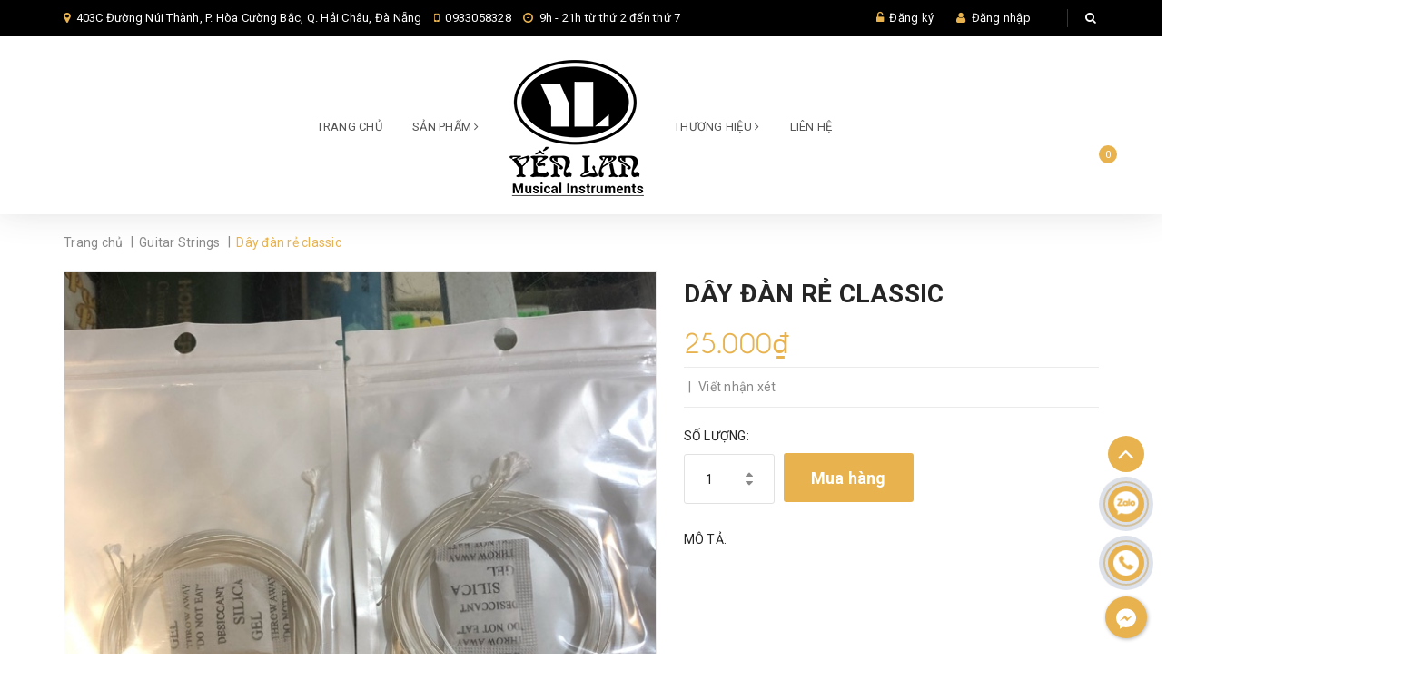

--- FILE ---
content_type: application/javascript
request_url: https://bizweb.dktcdn.net/100/333/188/themes/687284/assets/main.js?1759198481917
body_size: 3390
content:
window.awe = window.awe || {};
awe.init = function () {
	awe.showPopup();
	awe.hidePopup();	
};

jQuery(document).ready(function($){
  $(window).scroll(function () {
    if ($(window).scrollTop() != 0) {
      $('#back-top').fadeIn();
    } else {
      $('#back-top').fadeOut();
    }
  });
  $('#back-top').click(function () {
    $('html, body').animate({ scrollTop: 0 }, 500);
  });
});

function convertToSlug(text) {
	return text.toLowerCase().replace(/[^a-z0-9 -]/g, '').replace(/\s+/g, '-').replace(/-+/g, '-');
}  window.convertToSlug=convertToSlug;

function convertVietnamese(str) { 
	str= str.toLowerCase();
	str= str.replace(/à|á|ạ|ả|ã|â|ầ|ấ|ậ|ẩ|ẫ|ă|ằ|ắ|ặ|ẳ|ẵ/g,"a"); 
	str= str.replace(/è|é|ẹ|ẻ|ẽ|ê|ề|ế|ệ|ể|ễ/g,"e"); 
	str= str.replace(/ì|í|ị|ỉ|ĩ/g,"i"); 
	str= str.replace(/ò|ó|ọ|ỏ|õ|ô|ồ|ố|ộ|ổ|ỗ|ơ|ờ|ớ|ợ|ở|ỡ/g,"o"); 
	str= str.replace(/ù|ú|ụ|ủ|ũ|ư|ừ|ứ|ự|ử|ữ/g,"u"); 
	str= str.replace(/ỳ|ý|ỵ|ỷ|ỹ/g,"y"); 
	str= str.replace(/đ/g,"d"); 
	str= str.replace(/!|@|%|\^|\*|\(|\)|\+|\=|\<|\>|\?|\/|,|\.|\:|\;|\'| |\"|\&|\#|\[|\]|~|$|_/g,"-");
	str= str.replace(/-+-/g,"-");
	str= str.replace(/^\-+|\-+$/g,""); 

	return str; 
} window.convertVietnamese=convertVietnamese;

function resizeimage() { 

} window.resizeimage=resizeimage;

/********************************************************
# Sidebar category
********************************************************/
$('.nav-category .fa-angle-down').click(function(e){
	$(this).parent().toggleClass('active');
});
/********************************************************
# Offcanvas menu
********************************************************/
jQuery(document).ready(function ($) {
	$('#nav-mobile .fa').click(function(e){		
		e.preventDefault();
		$(this).parent().parent().toggleClass('open');
		$(this).toggleClass('fa-angle-down fa-angle-up');
	});
	$('.menu-bar').click(function(e){
		e.preventDefault();
		$('#nav-mobile').toggleClass('open');
	});
});
/********************************************************
# Footer
********************************************************/
$('.site-footer h3').click(function() {
	$(this).parent().find('.list-menu').toggleClass('active'); 	
	$(this).toggleClass('active'); 	
}); 
$('.aside.aside-mini-products-list .aside-title h3').click(function() {
	$(this).parents('.aside-mini-products-list').find('#collection-filters-container').toggleClass('active'); 	
}); 

/**/
/********************************************************
# toggle-menu
********************************************************/

$('.toggle-menu .caret').click(function() {
	$(this).closest('li').find('> .sub-menu').slideToggle("fast");
	$(this).closest('li').toggleClass("open");
	return false;              
}); 
$('.off-canvas-toggle').click(function(){
	$('body').toggleClass('show-off-canvas');
	$('.off-canvas-menu').toggleClass('open');
})
$('body').click(function(event) {
	if (!$(event.target).closest('.off-canvas-menu').length) {
		$('body').removeClass('show-off-canvas');
	};
});

/********************************************************
# accordion
********************************************************/
$('.accordion .nav-link').click(function(e){
	e.preventDefault;

	$(this).parent().toggleClass('active');
})
/********************************************************
# Dropdown
********************************************************/
$('.dropdown-toggle').click(function() {
	$(this).parent().toggleClass('open'); 	
}); 
$('#dropdownMenu1').click(function() {
	var ofh= $(this).parent().find('.dropdown-menu').width();

	var mm = $('.menu-mobile'). offset().left;

	$('.site-header-inner button.btn-close').css('left',ofh - mm +'px');
}); 
$('.btn-close').click(function() {
	$(this).parents('.dropdown').toggleClass('open');
}); 
$('body').click(function(event) {
	if (!$(event.target).closest('.dropdown').length) {
		$('.dropdown').removeClass('open');
	};
});

$('body').click(function(event) {
	if (!$(event.target).closest('.collection-selector').length) {
		$('.list_search').css('display','none');
	};
});

/********************************************************
# Tab
********************************************************/
$(".e-tabs").each( function(){
	$(this).find('.tabs-title li:first-child').addClass('current');
	$(this).find('.tab-content').first().addClass('current');

	$(this).find('.tabs-title li').click(function(){
		var tab_id = $(this).attr('data-tab');

		var url = $(this).attr('data-url');
		$(this).closest('.e-tabs').find('.tab-viewall').attr('href',url);

		$(this).closest('.e-tabs').find('.tabs-title li').removeClass('current');
		$(this).closest('.e-tabs').find('.tab-content').removeClass('current');

		$(this).addClass('current');
		$(this).closest('.e-tabs').find("#"+tab_id).addClass('current');
	});    
});

/********************************************************
# SHOW NOITICE
********************************************************/
awe.showNoitice = function (selector) {   
	$(selector).animate({right: '0'}, 500);
	setTimeout(function() {
		$(selector).animate({right: '-300px'}, 500);
	}, 3500);
};

/********************************************************
# SHOW LOADING
********************************************************/
awe.showLoading = function (selector) {    
	var loading = $('.loader').html();
	$(selector).addClass("loading").append(loading);  
}

/********************************************************
# HIDE LOADING
********************************************************/
awe.hideLoading = function (selector) {  
	$(selector).removeClass("loading"); 
	$(selector + ' .loading-icon').remove();
}


/********************************************************
# SHOW POPUP
********************************************************/
awe.showPopup = function (selector) {
	$(selector).addClass('active');
};

/********************************************************
# HIDE POPUP
********************************************************/
awe.hidePopup = function (selector) {
	$(selector).removeClass('active');
}


/************************************************/
$(document).on('click','.overlay, .close-popup, .btn-continue, .fancybox-close', function() {   
	awe.hidePopup('.awe-popup'); 
	setTimeout(function(){
		$('.loading').removeClass('loaded-content');
	},500);
	return false;
})

$(document).on('keydown','#qty, #quantity-detail, .number-sidebar',function(e){-1!==$.inArray(e.keyCode,[46,8,9,27,13,110,190])||/65|67|86|88/.test(e.keyCode)&&(!0===e.ctrlKey||!0===e.metaKey)||35<=e.keyCode&&40>=e.keyCode||(e.shiftKey||48>e.keyCode||57<e.keyCode)&&(96>e.keyCode||105<e.keyCode)&&e.preventDefault()});
$(document).on('click','.qtyplus',function(e){
	e.preventDefault();   
	fieldName = $(this).attr('data-field'); 
	var currentVal = parseInt($('input[data-field='+fieldName+']').val());
	if (!isNaN(currentVal)) { 
		$('input[data-field='+fieldName+']').val(currentVal + 1);
	} else {
		$('input[data-field='+fieldName+']').val(0);
	}
});

$(document).on('click','.qtyminus',function(e){
	e.preventDefault(); 
	fieldName = $(this).attr('data-field');
	var currentVal = parseInt($('input[data-field='+fieldName+']').val());
	if (!isNaN(currentVal) && currentVal > 1) {          
		$('input[data-field='+fieldName+']').val(currentVal - 1);
	} else {
		$('input[data-field='+fieldName+']').val(1);
	}
});


jQuery(document).ready(function ($) {

	function getMobileOperatingSystem() {
		var userAgent = navigator.userAgent || navigator.vendor || window.opera;

		// Windows Phone must come first because its UA also contains "Android"
		if (/windows phone/i.test(userAgent)) {

		}

		if (/android/i.test(userAgent)) {

		}

		// iOS detection from: http://stackoverflow.com/a/9039885/177710
		if (/iPad|iPhone|iPod/.test(userAgent) && !window.MSStream) {
			$('body').addClass('ios');
		}

		return "unknown";
	}
	getMobileOperatingSystem();

	$('.owl-carousel:not(.not-dqowl)').each( function(){
		var xs_item = $(this).attr('data-xs-items');
		var md_item = $(this).attr('data-md-items');
		var sm_item = $(this).attr('data-sm-items');	
		var margin=$(this).attr('data-margin');
		var dot=$(this).attr('data-dot');
		if (typeof margin !== typeof undefined && margin !== false) {    
		} else{
			margin = 30;
		}
		if (typeof xs_item !== typeof undefined && xs_item !== false) {    
		} else{
			xs_item = 1;
		}
		if (typeof sm_item !== typeof undefined && sm_item !== false) {    

		} else{
			sm_item = 3;
		}	

		if (typeof md_item !== typeof undefined && md_item !== false) {    
		} else{
			md_item = 3;
		}
		if (typeof dot !== typeof undefined && dot !== true) {   
			dot= true;
		} else{
			dot = false;
		}

		$(this).owlCarousel({
			loop:false,
			margin:Number(margin),
			responsiveClass:true,
			dots:dot,

			responsive:{
				0:{
					items:Number(xs_item),
					autoHeight: false,
					nav:true
				},
				600:{
					items:Number(sm_item),
					autoHeight: false,
					nav:false
				},
				1000:{
					items:Number(md_item),
					nav:true,

					loop:false
				}
			}
		})
	})

	setTimeout(function(){        
		$('.home-slider').owlCarousel({
			loop:false,
			margin:0,
			responsiveClass:true,
			dots:true,
			autoHeight: false,
			responsive:{
				0:{
					items:1,
					autoHeight: false,
					nav:true
				},
				600:{
					items:1,
					autoHeight: false,
					nav:false
				},
				1000:{
					items:1,
					nav:true,
					loop:false
				}
			}
		})
	},600);

	/* Back to top */
	if ($('.back-to-top').length) {
		var scrollTrigger = 100, // px
			backToTop = function () {
				var scrollTop = $(window).scrollTop();
				if (scrollTop > scrollTrigger) {
					$('.back-to-top').addClass('show');
				} else {
					$('.back-to-top').removeClass('show');
				}
			};
		backToTop();
		$(window).on('scroll', function () {
			backToTop();
		});
		$('.back-to-top').on('click', function (e) {
			e.preventDefault();
			$('html,body').animate({
				scrollTop: 0
			}, 700);
		});
	}
});

document.addEventListener("DOMContentLoaded", function() {
	var elements = document.getElementsByTagName("INPUT");
	for (var i = 0; i < elements.length; i++) {
		elements[i].oninvalid = function(e) {						
			e.target.setCustomValidity("");
			if (!e.target.validity.valid) {
				console.log(e.srcElement);
				if(e.srcElement.type=="email"){
					e.target.setCustomValidity("Email không đúng định dạng");
				}else{
					e.target.setCustomValidity("Không được bỏ trống");
				}


			}
		};
		elements[i].oninput = function(e) {
			e.target.setCustomValidity("");
		};
	}
})
document.addEventListener("DOMContentLoaded", function() {
	var elements = document.getElementsByTagName("textarea");
	for (var i = 0; i < elements.length; i++) {
		elements[i].oninvalid = function(e) {						
			e.target.setCustomValidity("");
			if (!e.target.validity.valid) {
				console.log(e.srcElement);
				if(e.srcElement.type=="email"){
					e.target.setCustomValidity("Email không đúng định dạng");
				}else{
					e.target.setCustomValidity("Không được bỏ trống");
				}


			}
		};
		elements[i].oninput = function(e) {
			e.target.setCustomValidity("");
		};
	}
})

$('html').on('touchstart', function(e) {
	$('#sort-by ul ul').removeClass('active');
})
$(".navbar-flyout").on('touchstart',function(e) {
	e.stopPropagation();
});

$('#sort-by>ul>li').click(function(e){
	$('#sort-by ul ul').toggleClass('active');
})